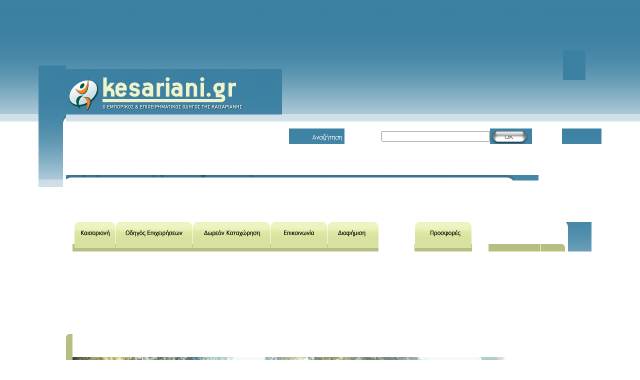

--- FILE ---
content_type: text/html; charset=UTF-8
request_url: https://www.kesariani.gr/search.php?s=363&q=%CE%A0%CE%AF%CE%BD%CE%B1%CE%BA%CE%B5%CF%82_%CE%BA%CE%B1%CE%B9_%CE%BA%CE%BF%CF%81%CE%BD%CE%AF%CE%B6%CE%B5%CF%82
body_size: 3289
content:

<html>
<head>
<meta http-equiv="Content-Language" content="en-us">
<title>kesariani.gr - Πίνακες και κορνίζες στην Καισαριανή</title>
<html lang="el">
<meta http-equiv="Content-Type" content="text/html; charset=utf-8">
<meta name='Keywords' content='Kaisariani, Kesariani, Kaisarianh, Kesarianh, Καισαριανή, ΚΑΙΣΑΡΙΑΝΗ, επαγγελματικός, οδηγός, Κεσαριανί, Κεσαριανή' />
<meta name='Description' content='Ο μεγαλύτερος και πληρέστερος εμπορικός οδηγός της Καισαριανής. Στην online αυτόν οδηγό περιλαμβάνονται όλες οι πληροφορίες επικοινωνίας των επιχειρήσεων που δραστηριοποιούνται στην πόλη.' />

<link href="style.css" rel="stylesheet" type="text/css">

<script language="JavaScript">
<!--
function FP_preloadImgs() {//v1.0
 var d=document,a=arguments; if(!d.FP_imgs) d.FP_imgs=new Array();
 for(var i=0; i<a.length; i++) { d.FP_imgs[i]=new Image; d.FP_imgs[i].src=a[i]; }
}

function FP_swapImg() {//v1.0
 var doc=document,args=arguments,elm,n; doc.$imgSwaps=new Array(); for(n=2; n<args.length;
 n+=2) { elm=FP_getObjectByID(args[n]); if(elm) { doc.$imgSwaps[doc.$imgSwaps.length]=elm;
 elm.$src=elm.src; elm.src=args[n+1]; } }
}

function FP_getObjectByID(id,o) {//v1.0
 var c,el,els,f,m,n; if(!o)o=document; if(o.getElementById) el=o.getElementById(id);
 else if(o.layers) c=o.layers; else if(o.all) el=o.all[id]; if(el) return el;
 if(o.id==id || o.name==id) return o; if(o.childNodes) c=o.childNodes; if(c)
 for(n=0; n<c.length; n++) { el=FP_getObjectByID(id,c[n]); if(el) return el; }
 f=o.forms; if(f) for(n=0; n<f.length; n++) { els=f[n].elements;
 for(m=0; m<els.length; m++){ el=FP_getObjectByID(id,els[n]); if(el) return el; } }
 return null;
}

function FP_swapImgRestore() {//v1.0
 var doc=document,i; if(doc.$imgSwaps) { for(i=0;i<doc.$imgSwaps.length;i++) {
  var elm=doc.$imgSwaps[i]; if(elm) { elm.src=elm.$src; elm.$src=null; } } 
  doc.$imgSwaps=null; }
}
// -->
</script>


<script type="text/javascript">

  var _gaq = _gaq || [];
  _gaq.push(['_setAccount', 'UA-5050785-3']);
  _gaq.push(['_trackPageview']);

  (function() {
    var ga = document.createElement('script'); ga.type = 'text/javascript'; ga.async = true;
    ga.src = ('https:' == document.location.protocol ? 'https://ssl' : 'http://www') + '.google-analytics.com/ga.js';
    var s = document.getElementsByTagName('script')[0]; s.parentNode.insertBefore(ga, s);
  })();

</script>

<!-- Begin Cookie Consent plugin by Silktide - http://silktide.com/cookieconsent -->
<script type="text/javascript">
    window.cookieconsent_options = {"message":"Αυτή η σελίδα χρησιμοποιεί cookies για να σας προσφέρει καλύτερη εμπειρία πλοήγησης στο site μας.","dismiss":"Κατάλαβα","learnMore":"Περισσότερες Πληροφορίες","link":null,"theme":"dark-bottom"};
</script>

<script type="text/javascript" src="//s3.amazonaws.com/cc.silktide.com/cookieconsent.latest.min.js"></script>
<!-- End Cookie Consent plugin -->



</head>

<body bgcolor="#FFFFFF" leftmargin="0" topmargin="0" marginwidth="0" marginheight="0" onload="FP_preloadImgs(/*url*/'file:///C:/Documents%20and%20Settings/pagman/Desktop/kesariani.gr/site/images/button2-on.gif',/*url*/'file:///C:/Documents%20and%20Settings/pagman/Desktop/kesariani.gr/site/images/button3-on.gif',/*url*/'file:///C:/Documents%20and%20Settings/pagman/Desktop/kesariani.gr/site/images/button4-on.gif',/*url*/'file:///C:/Documents%20and%20Settings/pagman/Desktop/kesariani.gr/site/images/button5-on.gif',/*url*/'file:///C:/Documents%20and%20Settings/pagman/Desktop/kesariani.gr/site/images/button1-on.gif',/*url*/'file:///C:/Documents%20and%20Settings/pagman/Desktop/kesariani.gr/site/images/slice8-ok2.jpg',/*url*/'file:///F:/websites/backup8/httpdocs/images/button6-on.gif')">
<!-- ImageReady Slices (template1.psd) -->

<div id="fb-root"></div>
<script>(function(d, s, id) {
  var js, fjs = d.getElementsByTagName(s)[0];
  if (d.getElementById(id)) return;
  js = d.createElement(s); js.id = id;
  js.src = "//connect.facebook.net/el_GR/all.js#xfbml=1";
  fjs.parentNode.insertBefore(js, fjs);
}(document, 'script', 'facebook-jssdk'));</script>

<STYLE TYPE="text/css">
.vert {background-image: url(images/tile.gif); background-repeat: repeat-y;}
.horiz {background-image: url(images/tile.gif); background-repeat: repeat-x;}
.both {background-image: url(images/tile.gif); background-repeat: repeat;}
</STYLE> 
</HEAD>

<BODY CLASS = "horiz" onload="FP_preloadImgs(/*url*/'file:///C:/Documents%20and%20Settings/pagman/Desktop/kesariani.gr/site/images/button2-on.gif',/*url*/'file:///C:/Documents%20and%20Settings/pagman/Desktop/kesariani.gr/site/images/button3-on.gif',/*url*/'file:///C:/Documents%20and%20Settings/pagman/Desktop/kesariani.gr/site/images/button4-on.gif',/*url*/'file:///C:/Documents%20and%20Settings/pagman/Desktop/kesariani.gr/site/images/button5-on.gif',/*url*/'file:///C:/Documents%20and%20Settings/pagman/Desktop/kesariani.gr/site/images/button1-on.gif',/*url*/'file:///C:/Documents%20and%20Settings/pagman/Desktop/kesariani.gr/site/images/slice8-ok2.jpg',/*url*/'file:///F:/websites/backup8/httpdocs/images/button6-on.gif')">


<div align="center">




<table id="Table_01" width="1001" height="1351" border="0" cellpadding="0" cellspacing="0">
	<tr>
		<td colspan="2" rowspan="8">
			<img src="images/slice-1_01.jpg" width="55" height="901" alt="" id="img6"></td>
		<td colspan="20">
			<img src="images/slice-2_02.jpg" width="945" height="4" alt=""></td>
		<td>
			<img src="images/spacer.gif" width="1" height="4" alt=""></td>
	</tr>
	<tr>
		<td colspan="5" rowspan="2">
			<a href="http://www.kesariani.gr">
			<img src="images/slice3-logo_02.jpg" width="432" height="91" alt="kesariani.gr" border="0"></a></td>
		<td colspan="14">
			
			
			
			</td>
		<td>
			<img src="images/slice5.jpg" width="45" height="60" alt=""></td>
		<td>
			<img src="images/spacer.gif" width="1" height="60" alt=""></td>
	</tr>
	<tr>
		<td colspan="3">
			<img src="images/slice6.jpg" width="111" height="31" alt=""></td>
		<td colspan="6">
		
		
		
		<form name="form" action="search.php" method="get"> 
			<input type="text" name="q" size="25" style="float: right"></td>
			
			 
			
		<td colspan="2">
		<INPUT TYPE="image" SRC="images/slice8-ok.jpg" name="Submit" value="Search" HEIGHT="31" WIDTH="84" ALT="" onmouseout="FP_swapImgRestore()" onmouseover="FP_swapImg(1,1,/*id*/'Submit',/*url*/'images/slice8-ok2.jpg')"></td>

		</form>
		
		<td colspan="4">
			<img src="images/slice9.jpg" width="79" height="31" alt=""></td>
		<td>
			<img src="images/spacer.gif" width="1" height="31" alt=""></td>
	</tr>
	<tr>
		<td colspan="20">
			<img src="images/slice10_02.jpg" width="945" height="11" alt=""></td>
		<td>
			<img src="images/spacer.gif" width="1" height="11" alt=""></td>
	</tr>
	<tr>
		<td rowspan="3">
			<img src="images/slice11_02.jpg" width="13" height="268" alt=""></td>
		<td>
			<a href="kesariani.php">
			<img src="images/button1.gif" width="85" height="59" alt="" id="img5" onmouseout="FP_swapImgRestore()" onmouseover="FP_swapImg(1,1,/*id*/'img5',/*url*/'images/button1-on.gif')" border="0"></a></td>
		<td>
			<a href="guide.php">
			<img src="images/button2.gif" width="155" height="59" alt="" id="img1" onmouseout="FP_swapImgRestore()" onmouseover="FP_swapImg(1,1,/*id*/'img1',/*url*/'images/button2-on.gif')" border="0"></a></td>
		<td>
			<a href="input.php">
			<img src="images/button3.gif" width="155" height="59" alt="" id="img2" onmouseout="FP_swapImgRestore()" onmouseover="FP_swapImg(1,1,/*id*/'img2',/*url*/'images/button3-on.gif')" border="0"></a></td>
		<td colspan="3">
			<a href="contact.php">
			<img src="images/button4.gif" width="114" height="59" alt="" id="img3" onmouseout="FP_swapImgRestore()" onmouseover="FP_swapImg(1,1,/*id*/'img3',/*url*/'images/button4-on.gif')" border="0"></a></td>
		<td colspan="3">
			<a href="advertise.php">
			<img src="images/button5.gif" width="103" height="59" alt="" id="img4" onmouseout="FP_swapImgRestore()" onmouseover="FP_swapImg(1,1,/*id*/'img4',/*url*/'images/button5-on.gif')" border="0"></a></td>
		<td colspan="3">
			<a href="offers.php">
			<img src="images/button6.gif" width="115" height="59" alt="" border="0" id="img7" onmouseout="FP_swapImgRestore()" onmouseover="FP_swapImg(1,1,/*id*/'img7',/*url*/'images/button6-on.gif')"></a></td>
		<td colspan="2">
			<img src="images/slice18-button7.jpg" width="104" height="59" alt=""></td>
		<td colspan="5">
			<img src="images/slice19.jpg" width="101" height="59" alt=""></td>
		<td>
			<img src="images/spacer.gif" width="1" height="59" alt=""></td>
	</tr>
	<tr>
	
		<td colspan="16">	
<img src='images/back7.jpg' width='866' height='194' alt='Καισαριανή'></td>	
		<td colspan="3" rowspan="2">
			<img src="images/slice21.jpg" width="66" height="209" alt=""></td>
		<td>
			<img src="images/spacer.gif" width="1" height="194" alt=""></td>
	</tr>
	<tr>
		<td colspan="16">
			<img src="images/slice22.jpg" width="866" height="15" alt=""></td>
		<td>
			<img src="images/spacer.gif" width="1" height="15" alt=""></td>
	</tr>
	<tr>
		<td colspan="11" rowspan="4" valign="top">
			&nbsp;
						

						

<font face="Verdana" size="1">
<h4>Αποτελέσματα</h4><p>Συγνώμη, η αναζήτησή σας για: &quot;Πίνακες και κορνίζες&quot; δεν είχε κανένα αποτέλεσμα</p>Couldn't execute query